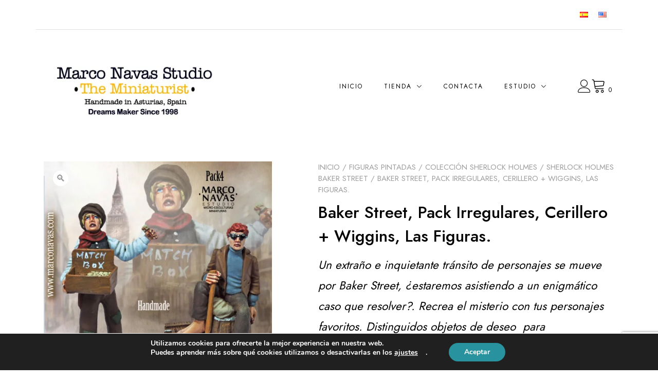

--- FILE ---
content_type: text/html; charset=utf-8
request_url: https://www.google.com/recaptcha/api2/anchor?ar=1&k=6LeM-9MiAAAAAMrl7Fd5r3F3bpC6luRWs5LDa29q&co=aHR0cHM6Ly9tYXJjb25hdmFzLmNvbTo0NDM.&hl=en&v=N67nZn4AqZkNcbeMu4prBgzg&size=invisible&anchor-ms=20000&execute-ms=30000&cb=v0s371pxr44
body_size: 48545
content:
<!DOCTYPE HTML><html dir="ltr" lang="en"><head><meta http-equiv="Content-Type" content="text/html; charset=UTF-8">
<meta http-equiv="X-UA-Compatible" content="IE=edge">
<title>reCAPTCHA</title>
<style type="text/css">
/* cyrillic-ext */
@font-face {
  font-family: 'Roboto';
  font-style: normal;
  font-weight: 400;
  font-stretch: 100%;
  src: url(//fonts.gstatic.com/s/roboto/v48/KFO7CnqEu92Fr1ME7kSn66aGLdTylUAMa3GUBHMdazTgWw.woff2) format('woff2');
  unicode-range: U+0460-052F, U+1C80-1C8A, U+20B4, U+2DE0-2DFF, U+A640-A69F, U+FE2E-FE2F;
}
/* cyrillic */
@font-face {
  font-family: 'Roboto';
  font-style: normal;
  font-weight: 400;
  font-stretch: 100%;
  src: url(//fonts.gstatic.com/s/roboto/v48/KFO7CnqEu92Fr1ME7kSn66aGLdTylUAMa3iUBHMdazTgWw.woff2) format('woff2');
  unicode-range: U+0301, U+0400-045F, U+0490-0491, U+04B0-04B1, U+2116;
}
/* greek-ext */
@font-face {
  font-family: 'Roboto';
  font-style: normal;
  font-weight: 400;
  font-stretch: 100%;
  src: url(//fonts.gstatic.com/s/roboto/v48/KFO7CnqEu92Fr1ME7kSn66aGLdTylUAMa3CUBHMdazTgWw.woff2) format('woff2');
  unicode-range: U+1F00-1FFF;
}
/* greek */
@font-face {
  font-family: 'Roboto';
  font-style: normal;
  font-weight: 400;
  font-stretch: 100%;
  src: url(//fonts.gstatic.com/s/roboto/v48/KFO7CnqEu92Fr1ME7kSn66aGLdTylUAMa3-UBHMdazTgWw.woff2) format('woff2');
  unicode-range: U+0370-0377, U+037A-037F, U+0384-038A, U+038C, U+038E-03A1, U+03A3-03FF;
}
/* math */
@font-face {
  font-family: 'Roboto';
  font-style: normal;
  font-weight: 400;
  font-stretch: 100%;
  src: url(//fonts.gstatic.com/s/roboto/v48/KFO7CnqEu92Fr1ME7kSn66aGLdTylUAMawCUBHMdazTgWw.woff2) format('woff2');
  unicode-range: U+0302-0303, U+0305, U+0307-0308, U+0310, U+0312, U+0315, U+031A, U+0326-0327, U+032C, U+032F-0330, U+0332-0333, U+0338, U+033A, U+0346, U+034D, U+0391-03A1, U+03A3-03A9, U+03B1-03C9, U+03D1, U+03D5-03D6, U+03F0-03F1, U+03F4-03F5, U+2016-2017, U+2034-2038, U+203C, U+2040, U+2043, U+2047, U+2050, U+2057, U+205F, U+2070-2071, U+2074-208E, U+2090-209C, U+20D0-20DC, U+20E1, U+20E5-20EF, U+2100-2112, U+2114-2115, U+2117-2121, U+2123-214F, U+2190, U+2192, U+2194-21AE, U+21B0-21E5, U+21F1-21F2, U+21F4-2211, U+2213-2214, U+2216-22FF, U+2308-230B, U+2310, U+2319, U+231C-2321, U+2336-237A, U+237C, U+2395, U+239B-23B7, U+23D0, U+23DC-23E1, U+2474-2475, U+25AF, U+25B3, U+25B7, U+25BD, U+25C1, U+25CA, U+25CC, U+25FB, U+266D-266F, U+27C0-27FF, U+2900-2AFF, U+2B0E-2B11, U+2B30-2B4C, U+2BFE, U+3030, U+FF5B, U+FF5D, U+1D400-1D7FF, U+1EE00-1EEFF;
}
/* symbols */
@font-face {
  font-family: 'Roboto';
  font-style: normal;
  font-weight: 400;
  font-stretch: 100%;
  src: url(//fonts.gstatic.com/s/roboto/v48/KFO7CnqEu92Fr1ME7kSn66aGLdTylUAMaxKUBHMdazTgWw.woff2) format('woff2');
  unicode-range: U+0001-000C, U+000E-001F, U+007F-009F, U+20DD-20E0, U+20E2-20E4, U+2150-218F, U+2190, U+2192, U+2194-2199, U+21AF, U+21E6-21F0, U+21F3, U+2218-2219, U+2299, U+22C4-22C6, U+2300-243F, U+2440-244A, U+2460-24FF, U+25A0-27BF, U+2800-28FF, U+2921-2922, U+2981, U+29BF, U+29EB, U+2B00-2BFF, U+4DC0-4DFF, U+FFF9-FFFB, U+10140-1018E, U+10190-1019C, U+101A0, U+101D0-101FD, U+102E0-102FB, U+10E60-10E7E, U+1D2C0-1D2D3, U+1D2E0-1D37F, U+1F000-1F0FF, U+1F100-1F1AD, U+1F1E6-1F1FF, U+1F30D-1F30F, U+1F315, U+1F31C, U+1F31E, U+1F320-1F32C, U+1F336, U+1F378, U+1F37D, U+1F382, U+1F393-1F39F, U+1F3A7-1F3A8, U+1F3AC-1F3AF, U+1F3C2, U+1F3C4-1F3C6, U+1F3CA-1F3CE, U+1F3D4-1F3E0, U+1F3ED, U+1F3F1-1F3F3, U+1F3F5-1F3F7, U+1F408, U+1F415, U+1F41F, U+1F426, U+1F43F, U+1F441-1F442, U+1F444, U+1F446-1F449, U+1F44C-1F44E, U+1F453, U+1F46A, U+1F47D, U+1F4A3, U+1F4B0, U+1F4B3, U+1F4B9, U+1F4BB, U+1F4BF, U+1F4C8-1F4CB, U+1F4D6, U+1F4DA, U+1F4DF, U+1F4E3-1F4E6, U+1F4EA-1F4ED, U+1F4F7, U+1F4F9-1F4FB, U+1F4FD-1F4FE, U+1F503, U+1F507-1F50B, U+1F50D, U+1F512-1F513, U+1F53E-1F54A, U+1F54F-1F5FA, U+1F610, U+1F650-1F67F, U+1F687, U+1F68D, U+1F691, U+1F694, U+1F698, U+1F6AD, U+1F6B2, U+1F6B9-1F6BA, U+1F6BC, U+1F6C6-1F6CF, U+1F6D3-1F6D7, U+1F6E0-1F6EA, U+1F6F0-1F6F3, U+1F6F7-1F6FC, U+1F700-1F7FF, U+1F800-1F80B, U+1F810-1F847, U+1F850-1F859, U+1F860-1F887, U+1F890-1F8AD, U+1F8B0-1F8BB, U+1F8C0-1F8C1, U+1F900-1F90B, U+1F93B, U+1F946, U+1F984, U+1F996, U+1F9E9, U+1FA00-1FA6F, U+1FA70-1FA7C, U+1FA80-1FA89, U+1FA8F-1FAC6, U+1FACE-1FADC, U+1FADF-1FAE9, U+1FAF0-1FAF8, U+1FB00-1FBFF;
}
/* vietnamese */
@font-face {
  font-family: 'Roboto';
  font-style: normal;
  font-weight: 400;
  font-stretch: 100%;
  src: url(//fonts.gstatic.com/s/roboto/v48/KFO7CnqEu92Fr1ME7kSn66aGLdTylUAMa3OUBHMdazTgWw.woff2) format('woff2');
  unicode-range: U+0102-0103, U+0110-0111, U+0128-0129, U+0168-0169, U+01A0-01A1, U+01AF-01B0, U+0300-0301, U+0303-0304, U+0308-0309, U+0323, U+0329, U+1EA0-1EF9, U+20AB;
}
/* latin-ext */
@font-face {
  font-family: 'Roboto';
  font-style: normal;
  font-weight: 400;
  font-stretch: 100%;
  src: url(//fonts.gstatic.com/s/roboto/v48/KFO7CnqEu92Fr1ME7kSn66aGLdTylUAMa3KUBHMdazTgWw.woff2) format('woff2');
  unicode-range: U+0100-02BA, U+02BD-02C5, U+02C7-02CC, U+02CE-02D7, U+02DD-02FF, U+0304, U+0308, U+0329, U+1D00-1DBF, U+1E00-1E9F, U+1EF2-1EFF, U+2020, U+20A0-20AB, U+20AD-20C0, U+2113, U+2C60-2C7F, U+A720-A7FF;
}
/* latin */
@font-face {
  font-family: 'Roboto';
  font-style: normal;
  font-weight: 400;
  font-stretch: 100%;
  src: url(//fonts.gstatic.com/s/roboto/v48/KFO7CnqEu92Fr1ME7kSn66aGLdTylUAMa3yUBHMdazQ.woff2) format('woff2');
  unicode-range: U+0000-00FF, U+0131, U+0152-0153, U+02BB-02BC, U+02C6, U+02DA, U+02DC, U+0304, U+0308, U+0329, U+2000-206F, U+20AC, U+2122, U+2191, U+2193, U+2212, U+2215, U+FEFF, U+FFFD;
}
/* cyrillic-ext */
@font-face {
  font-family: 'Roboto';
  font-style: normal;
  font-weight: 500;
  font-stretch: 100%;
  src: url(//fonts.gstatic.com/s/roboto/v48/KFO7CnqEu92Fr1ME7kSn66aGLdTylUAMa3GUBHMdazTgWw.woff2) format('woff2');
  unicode-range: U+0460-052F, U+1C80-1C8A, U+20B4, U+2DE0-2DFF, U+A640-A69F, U+FE2E-FE2F;
}
/* cyrillic */
@font-face {
  font-family: 'Roboto';
  font-style: normal;
  font-weight: 500;
  font-stretch: 100%;
  src: url(//fonts.gstatic.com/s/roboto/v48/KFO7CnqEu92Fr1ME7kSn66aGLdTylUAMa3iUBHMdazTgWw.woff2) format('woff2');
  unicode-range: U+0301, U+0400-045F, U+0490-0491, U+04B0-04B1, U+2116;
}
/* greek-ext */
@font-face {
  font-family: 'Roboto';
  font-style: normal;
  font-weight: 500;
  font-stretch: 100%;
  src: url(//fonts.gstatic.com/s/roboto/v48/KFO7CnqEu92Fr1ME7kSn66aGLdTylUAMa3CUBHMdazTgWw.woff2) format('woff2');
  unicode-range: U+1F00-1FFF;
}
/* greek */
@font-face {
  font-family: 'Roboto';
  font-style: normal;
  font-weight: 500;
  font-stretch: 100%;
  src: url(//fonts.gstatic.com/s/roboto/v48/KFO7CnqEu92Fr1ME7kSn66aGLdTylUAMa3-UBHMdazTgWw.woff2) format('woff2');
  unicode-range: U+0370-0377, U+037A-037F, U+0384-038A, U+038C, U+038E-03A1, U+03A3-03FF;
}
/* math */
@font-face {
  font-family: 'Roboto';
  font-style: normal;
  font-weight: 500;
  font-stretch: 100%;
  src: url(//fonts.gstatic.com/s/roboto/v48/KFO7CnqEu92Fr1ME7kSn66aGLdTylUAMawCUBHMdazTgWw.woff2) format('woff2');
  unicode-range: U+0302-0303, U+0305, U+0307-0308, U+0310, U+0312, U+0315, U+031A, U+0326-0327, U+032C, U+032F-0330, U+0332-0333, U+0338, U+033A, U+0346, U+034D, U+0391-03A1, U+03A3-03A9, U+03B1-03C9, U+03D1, U+03D5-03D6, U+03F0-03F1, U+03F4-03F5, U+2016-2017, U+2034-2038, U+203C, U+2040, U+2043, U+2047, U+2050, U+2057, U+205F, U+2070-2071, U+2074-208E, U+2090-209C, U+20D0-20DC, U+20E1, U+20E5-20EF, U+2100-2112, U+2114-2115, U+2117-2121, U+2123-214F, U+2190, U+2192, U+2194-21AE, U+21B0-21E5, U+21F1-21F2, U+21F4-2211, U+2213-2214, U+2216-22FF, U+2308-230B, U+2310, U+2319, U+231C-2321, U+2336-237A, U+237C, U+2395, U+239B-23B7, U+23D0, U+23DC-23E1, U+2474-2475, U+25AF, U+25B3, U+25B7, U+25BD, U+25C1, U+25CA, U+25CC, U+25FB, U+266D-266F, U+27C0-27FF, U+2900-2AFF, U+2B0E-2B11, U+2B30-2B4C, U+2BFE, U+3030, U+FF5B, U+FF5D, U+1D400-1D7FF, U+1EE00-1EEFF;
}
/* symbols */
@font-face {
  font-family: 'Roboto';
  font-style: normal;
  font-weight: 500;
  font-stretch: 100%;
  src: url(//fonts.gstatic.com/s/roboto/v48/KFO7CnqEu92Fr1ME7kSn66aGLdTylUAMaxKUBHMdazTgWw.woff2) format('woff2');
  unicode-range: U+0001-000C, U+000E-001F, U+007F-009F, U+20DD-20E0, U+20E2-20E4, U+2150-218F, U+2190, U+2192, U+2194-2199, U+21AF, U+21E6-21F0, U+21F3, U+2218-2219, U+2299, U+22C4-22C6, U+2300-243F, U+2440-244A, U+2460-24FF, U+25A0-27BF, U+2800-28FF, U+2921-2922, U+2981, U+29BF, U+29EB, U+2B00-2BFF, U+4DC0-4DFF, U+FFF9-FFFB, U+10140-1018E, U+10190-1019C, U+101A0, U+101D0-101FD, U+102E0-102FB, U+10E60-10E7E, U+1D2C0-1D2D3, U+1D2E0-1D37F, U+1F000-1F0FF, U+1F100-1F1AD, U+1F1E6-1F1FF, U+1F30D-1F30F, U+1F315, U+1F31C, U+1F31E, U+1F320-1F32C, U+1F336, U+1F378, U+1F37D, U+1F382, U+1F393-1F39F, U+1F3A7-1F3A8, U+1F3AC-1F3AF, U+1F3C2, U+1F3C4-1F3C6, U+1F3CA-1F3CE, U+1F3D4-1F3E0, U+1F3ED, U+1F3F1-1F3F3, U+1F3F5-1F3F7, U+1F408, U+1F415, U+1F41F, U+1F426, U+1F43F, U+1F441-1F442, U+1F444, U+1F446-1F449, U+1F44C-1F44E, U+1F453, U+1F46A, U+1F47D, U+1F4A3, U+1F4B0, U+1F4B3, U+1F4B9, U+1F4BB, U+1F4BF, U+1F4C8-1F4CB, U+1F4D6, U+1F4DA, U+1F4DF, U+1F4E3-1F4E6, U+1F4EA-1F4ED, U+1F4F7, U+1F4F9-1F4FB, U+1F4FD-1F4FE, U+1F503, U+1F507-1F50B, U+1F50D, U+1F512-1F513, U+1F53E-1F54A, U+1F54F-1F5FA, U+1F610, U+1F650-1F67F, U+1F687, U+1F68D, U+1F691, U+1F694, U+1F698, U+1F6AD, U+1F6B2, U+1F6B9-1F6BA, U+1F6BC, U+1F6C6-1F6CF, U+1F6D3-1F6D7, U+1F6E0-1F6EA, U+1F6F0-1F6F3, U+1F6F7-1F6FC, U+1F700-1F7FF, U+1F800-1F80B, U+1F810-1F847, U+1F850-1F859, U+1F860-1F887, U+1F890-1F8AD, U+1F8B0-1F8BB, U+1F8C0-1F8C1, U+1F900-1F90B, U+1F93B, U+1F946, U+1F984, U+1F996, U+1F9E9, U+1FA00-1FA6F, U+1FA70-1FA7C, U+1FA80-1FA89, U+1FA8F-1FAC6, U+1FACE-1FADC, U+1FADF-1FAE9, U+1FAF0-1FAF8, U+1FB00-1FBFF;
}
/* vietnamese */
@font-face {
  font-family: 'Roboto';
  font-style: normal;
  font-weight: 500;
  font-stretch: 100%;
  src: url(//fonts.gstatic.com/s/roboto/v48/KFO7CnqEu92Fr1ME7kSn66aGLdTylUAMa3OUBHMdazTgWw.woff2) format('woff2');
  unicode-range: U+0102-0103, U+0110-0111, U+0128-0129, U+0168-0169, U+01A0-01A1, U+01AF-01B0, U+0300-0301, U+0303-0304, U+0308-0309, U+0323, U+0329, U+1EA0-1EF9, U+20AB;
}
/* latin-ext */
@font-face {
  font-family: 'Roboto';
  font-style: normal;
  font-weight: 500;
  font-stretch: 100%;
  src: url(//fonts.gstatic.com/s/roboto/v48/KFO7CnqEu92Fr1ME7kSn66aGLdTylUAMa3KUBHMdazTgWw.woff2) format('woff2');
  unicode-range: U+0100-02BA, U+02BD-02C5, U+02C7-02CC, U+02CE-02D7, U+02DD-02FF, U+0304, U+0308, U+0329, U+1D00-1DBF, U+1E00-1E9F, U+1EF2-1EFF, U+2020, U+20A0-20AB, U+20AD-20C0, U+2113, U+2C60-2C7F, U+A720-A7FF;
}
/* latin */
@font-face {
  font-family: 'Roboto';
  font-style: normal;
  font-weight: 500;
  font-stretch: 100%;
  src: url(//fonts.gstatic.com/s/roboto/v48/KFO7CnqEu92Fr1ME7kSn66aGLdTylUAMa3yUBHMdazQ.woff2) format('woff2');
  unicode-range: U+0000-00FF, U+0131, U+0152-0153, U+02BB-02BC, U+02C6, U+02DA, U+02DC, U+0304, U+0308, U+0329, U+2000-206F, U+20AC, U+2122, U+2191, U+2193, U+2212, U+2215, U+FEFF, U+FFFD;
}
/* cyrillic-ext */
@font-face {
  font-family: 'Roboto';
  font-style: normal;
  font-weight: 900;
  font-stretch: 100%;
  src: url(//fonts.gstatic.com/s/roboto/v48/KFO7CnqEu92Fr1ME7kSn66aGLdTylUAMa3GUBHMdazTgWw.woff2) format('woff2');
  unicode-range: U+0460-052F, U+1C80-1C8A, U+20B4, U+2DE0-2DFF, U+A640-A69F, U+FE2E-FE2F;
}
/* cyrillic */
@font-face {
  font-family: 'Roboto';
  font-style: normal;
  font-weight: 900;
  font-stretch: 100%;
  src: url(//fonts.gstatic.com/s/roboto/v48/KFO7CnqEu92Fr1ME7kSn66aGLdTylUAMa3iUBHMdazTgWw.woff2) format('woff2');
  unicode-range: U+0301, U+0400-045F, U+0490-0491, U+04B0-04B1, U+2116;
}
/* greek-ext */
@font-face {
  font-family: 'Roboto';
  font-style: normal;
  font-weight: 900;
  font-stretch: 100%;
  src: url(//fonts.gstatic.com/s/roboto/v48/KFO7CnqEu92Fr1ME7kSn66aGLdTylUAMa3CUBHMdazTgWw.woff2) format('woff2');
  unicode-range: U+1F00-1FFF;
}
/* greek */
@font-face {
  font-family: 'Roboto';
  font-style: normal;
  font-weight: 900;
  font-stretch: 100%;
  src: url(//fonts.gstatic.com/s/roboto/v48/KFO7CnqEu92Fr1ME7kSn66aGLdTylUAMa3-UBHMdazTgWw.woff2) format('woff2');
  unicode-range: U+0370-0377, U+037A-037F, U+0384-038A, U+038C, U+038E-03A1, U+03A3-03FF;
}
/* math */
@font-face {
  font-family: 'Roboto';
  font-style: normal;
  font-weight: 900;
  font-stretch: 100%;
  src: url(//fonts.gstatic.com/s/roboto/v48/KFO7CnqEu92Fr1ME7kSn66aGLdTylUAMawCUBHMdazTgWw.woff2) format('woff2');
  unicode-range: U+0302-0303, U+0305, U+0307-0308, U+0310, U+0312, U+0315, U+031A, U+0326-0327, U+032C, U+032F-0330, U+0332-0333, U+0338, U+033A, U+0346, U+034D, U+0391-03A1, U+03A3-03A9, U+03B1-03C9, U+03D1, U+03D5-03D6, U+03F0-03F1, U+03F4-03F5, U+2016-2017, U+2034-2038, U+203C, U+2040, U+2043, U+2047, U+2050, U+2057, U+205F, U+2070-2071, U+2074-208E, U+2090-209C, U+20D0-20DC, U+20E1, U+20E5-20EF, U+2100-2112, U+2114-2115, U+2117-2121, U+2123-214F, U+2190, U+2192, U+2194-21AE, U+21B0-21E5, U+21F1-21F2, U+21F4-2211, U+2213-2214, U+2216-22FF, U+2308-230B, U+2310, U+2319, U+231C-2321, U+2336-237A, U+237C, U+2395, U+239B-23B7, U+23D0, U+23DC-23E1, U+2474-2475, U+25AF, U+25B3, U+25B7, U+25BD, U+25C1, U+25CA, U+25CC, U+25FB, U+266D-266F, U+27C0-27FF, U+2900-2AFF, U+2B0E-2B11, U+2B30-2B4C, U+2BFE, U+3030, U+FF5B, U+FF5D, U+1D400-1D7FF, U+1EE00-1EEFF;
}
/* symbols */
@font-face {
  font-family: 'Roboto';
  font-style: normal;
  font-weight: 900;
  font-stretch: 100%;
  src: url(//fonts.gstatic.com/s/roboto/v48/KFO7CnqEu92Fr1ME7kSn66aGLdTylUAMaxKUBHMdazTgWw.woff2) format('woff2');
  unicode-range: U+0001-000C, U+000E-001F, U+007F-009F, U+20DD-20E0, U+20E2-20E4, U+2150-218F, U+2190, U+2192, U+2194-2199, U+21AF, U+21E6-21F0, U+21F3, U+2218-2219, U+2299, U+22C4-22C6, U+2300-243F, U+2440-244A, U+2460-24FF, U+25A0-27BF, U+2800-28FF, U+2921-2922, U+2981, U+29BF, U+29EB, U+2B00-2BFF, U+4DC0-4DFF, U+FFF9-FFFB, U+10140-1018E, U+10190-1019C, U+101A0, U+101D0-101FD, U+102E0-102FB, U+10E60-10E7E, U+1D2C0-1D2D3, U+1D2E0-1D37F, U+1F000-1F0FF, U+1F100-1F1AD, U+1F1E6-1F1FF, U+1F30D-1F30F, U+1F315, U+1F31C, U+1F31E, U+1F320-1F32C, U+1F336, U+1F378, U+1F37D, U+1F382, U+1F393-1F39F, U+1F3A7-1F3A8, U+1F3AC-1F3AF, U+1F3C2, U+1F3C4-1F3C6, U+1F3CA-1F3CE, U+1F3D4-1F3E0, U+1F3ED, U+1F3F1-1F3F3, U+1F3F5-1F3F7, U+1F408, U+1F415, U+1F41F, U+1F426, U+1F43F, U+1F441-1F442, U+1F444, U+1F446-1F449, U+1F44C-1F44E, U+1F453, U+1F46A, U+1F47D, U+1F4A3, U+1F4B0, U+1F4B3, U+1F4B9, U+1F4BB, U+1F4BF, U+1F4C8-1F4CB, U+1F4D6, U+1F4DA, U+1F4DF, U+1F4E3-1F4E6, U+1F4EA-1F4ED, U+1F4F7, U+1F4F9-1F4FB, U+1F4FD-1F4FE, U+1F503, U+1F507-1F50B, U+1F50D, U+1F512-1F513, U+1F53E-1F54A, U+1F54F-1F5FA, U+1F610, U+1F650-1F67F, U+1F687, U+1F68D, U+1F691, U+1F694, U+1F698, U+1F6AD, U+1F6B2, U+1F6B9-1F6BA, U+1F6BC, U+1F6C6-1F6CF, U+1F6D3-1F6D7, U+1F6E0-1F6EA, U+1F6F0-1F6F3, U+1F6F7-1F6FC, U+1F700-1F7FF, U+1F800-1F80B, U+1F810-1F847, U+1F850-1F859, U+1F860-1F887, U+1F890-1F8AD, U+1F8B0-1F8BB, U+1F8C0-1F8C1, U+1F900-1F90B, U+1F93B, U+1F946, U+1F984, U+1F996, U+1F9E9, U+1FA00-1FA6F, U+1FA70-1FA7C, U+1FA80-1FA89, U+1FA8F-1FAC6, U+1FACE-1FADC, U+1FADF-1FAE9, U+1FAF0-1FAF8, U+1FB00-1FBFF;
}
/* vietnamese */
@font-face {
  font-family: 'Roboto';
  font-style: normal;
  font-weight: 900;
  font-stretch: 100%;
  src: url(//fonts.gstatic.com/s/roboto/v48/KFO7CnqEu92Fr1ME7kSn66aGLdTylUAMa3OUBHMdazTgWw.woff2) format('woff2');
  unicode-range: U+0102-0103, U+0110-0111, U+0128-0129, U+0168-0169, U+01A0-01A1, U+01AF-01B0, U+0300-0301, U+0303-0304, U+0308-0309, U+0323, U+0329, U+1EA0-1EF9, U+20AB;
}
/* latin-ext */
@font-face {
  font-family: 'Roboto';
  font-style: normal;
  font-weight: 900;
  font-stretch: 100%;
  src: url(//fonts.gstatic.com/s/roboto/v48/KFO7CnqEu92Fr1ME7kSn66aGLdTylUAMa3KUBHMdazTgWw.woff2) format('woff2');
  unicode-range: U+0100-02BA, U+02BD-02C5, U+02C7-02CC, U+02CE-02D7, U+02DD-02FF, U+0304, U+0308, U+0329, U+1D00-1DBF, U+1E00-1E9F, U+1EF2-1EFF, U+2020, U+20A0-20AB, U+20AD-20C0, U+2113, U+2C60-2C7F, U+A720-A7FF;
}
/* latin */
@font-face {
  font-family: 'Roboto';
  font-style: normal;
  font-weight: 900;
  font-stretch: 100%;
  src: url(//fonts.gstatic.com/s/roboto/v48/KFO7CnqEu92Fr1ME7kSn66aGLdTylUAMa3yUBHMdazQ.woff2) format('woff2');
  unicode-range: U+0000-00FF, U+0131, U+0152-0153, U+02BB-02BC, U+02C6, U+02DA, U+02DC, U+0304, U+0308, U+0329, U+2000-206F, U+20AC, U+2122, U+2191, U+2193, U+2212, U+2215, U+FEFF, U+FFFD;
}

</style>
<link rel="stylesheet" type="text/css" href="https://www.gstatic.com/recaptcha/releases/N67nZn4AqZkNcbeMu4prBgzg/styles__ltr.css">
<script nonce="tkofFxXqF2_EGTe4sipRfw" type="text/javascript">window['__recaptcha_api'] = 'https://www.google.com/recaptcha/api2/';</script>
<script type="text/javascript" src="https://www.gstatic.com/recaptcha/releases/N67nZn4AqZkNcbeMu4prBgzg/recaptcha__en.js" nonce="tkofFxXqF2_EGTe4sipRfw">
      
    </script></head>
<body><div id="rc-anchor-alert" class="rc-anchor-alert"></div>
<input type="hidden" id="recaptcha-token" value="[base64]">
<script type="text/javascript" nonce="tkofFxXqF2_EGTe4sipRfw">
      recaptcha.anchor.Main.init("[\x22ainput\x22,[\x22bgdata\x22,\x22\x22,\[base64]/[base64]/[base64]/[base64]/[base64]/[base64]/KGcoTywyNTMsTy5PKSxVRyhPLEMpKTpnKE8sMjUzLEMpLE8pKSxsKSksTykpfSxieT1mdW5jdGlvbihDLE8sdSxsKXtmb3IobD0odT1SKEMpLDApO08+MDtPLS0pbD1sPDw4fFooQyk7ZyhDLHUsbCl9LFVHPWZ1bmN0aW9uKEMsTyl7Qy5pLmxlbmd0aD4xMDQ/[base64]/[base64]/[base64]/[base64]/[base64]/[base64]/[base64]\\u003d\x22,\[base64]\\u003d\x22,\x22w43Cky5PwoHDqSfCmMK8esKQw5vCjT1cw45TDMOYw4V7A1XCqXV9c8OGwp7DpsOMw5zCmyhqwqgfNTXDqTzCtHTDlsOAWBs9w43DqMOkw6/DrMKxwovCgcOIEQzCrMKww4/DqnYywrvClXHDnsOGZcKXwoDCnMK0dwnDm13CqcKPDsKowqzCqmRmw7LCncOCw717DsKzAU/CisK6cVN9w5DCihZlR8OUwpFhcMKqw7ZrwocJw4YTwoo5esKHw5/CnMKfwojDtsK7IE/DhHjDnXHCtQtBwo7CqTcqVsKKw4VqXMKkAy8AKCBCBsOswpbDisKDw6rCq8KgWMOhC20yIcKYaFADwovDjsOfw6nCjsO3w5QXw65PFMO1wqPDng3DonkAw4Zuw5lBwpXCg1sONEp1wo5Qw67CtcKUTnI4eMOHw5MkFF5jwrFxw7kOF1kHwr7Cul/Dk2IOR8KwawnCusOwDk5yCm3Dt8Oawp7CqRQEcsOkw6TCpxx6FVnDgSLDlX8dwpF3IsKkw5fCm8KbDTEWw4LClybCkBN3wpE/w5LCkVwObiUcwqLCkMK8EMKcAgLCnUrDnsKBwrbDqG5hY8KgZUjDthrCucOKwrZ+SDnCs8KHYxU8HwTDosOqwpxnw4bDiMO9w6TCiMOLwr3CqhLCm1k9MUNVw77CnMOVFT3DjcOqwpVtwr7DlMObwoDCtcOGw6jCs8OPwrvCu8KBHMOSc8K7wrbCgWd0w4/CsjU+XMOTFg0cOcOkw49jwoRUw4fDj8OjLUpywosyZsOYwrJCw7TCokPCnXLCoHkgwonCjntpw4laD1fCvWrDgcOjMcOIUS4hWsKRe8O/O3fDth/CgcKJZhrDu8OvwrjCrQMjQMOuZMOtw7AjQcOUw6/CpCIxw57ClsOwPiPDvSjCg8KTw4XDtyrDlkUGbcKKOC3DnWDCusOzw6EabcKKfQU2ecKPw7PClyHDucKCCMOnw7nDrcKPwqANQj/[base64]/CmFgmw6PDtcO/woHCqMKCw4LDoMKkwqU7wqjDlgoiwpIYCRZvR8K/w4XDuAjCmAjCky9/w6DCrMOrEUjCqg57e3XCplHCt0I6wplgw43Dg8KVw43DjAvCg8Krw5rCj8Odw6ZkNsO6KcOWOBVbHkcuHMKTw5p4wrNSwqcSw44Zw5Vpw4o7w73DqMOUKz5Lwql9VTDDlMKvBsK6w4HCh8KKbsOOPR/DrgfCl8K0XQzCtcKBwrrDs8O+ecO3acOfBMK0dwfDv8OBQjoOwq1kLcORw7AswqzDicKnDAljwqAwaMK0Z8KgIgDDo0XDjsKMHcO/fsO/TsKwFjt2w6kswoo6w5RtSsO5w4HCn3vDtMO4w7HCtMKUw5HCu8KMw5vChsOlwrXDuCw2eEVjW8Kbwr0XSF3ChRHDjgvCjcKBFMKnw58JVcKUIcKQeMKBaEJGDcOnUEJWNl7CrRPDjApdM8ONw4HDnsOLw4JPPHPDiHMUwonDlkLDgE5JwovDsMK/OSfDrUPCksOMOWXCiivCgsOxHMO6acKUw7fDhcKwwpstw4fCp8OLYQTCtiHCmFHCpXtRw63DsnYnZV4rAcOkScK5w4HDjMKKE8Ohw4gdJcOzwonDqMK+w7/DqsKWwqHCghTCrjPCtGlPMEjDr23CrCDDpsKgIMOwS3oXHUfCssOuH1jDhMOZw5fDvMOVGD4ewpnDkD7DhsO/[base64]/CmnPDiVTDkGYzwpp0ZMKTAlHCmT9BS3xTGsKSwpzDiEg0w4rDocO6wo7Du1tDZHY0w7vDj0nDnkY4NQpHRsKgwocAKcOHw6TDmCcXGcOPwrnCh8KlasO1F8OVw5tmLcKxXg48ZcKxw57DmMOVw7J9wp88UEDCiibDusK+w43DrMOgDgB7fEYGElHCnX/CjzHDiQ1awo7DlzbCkwDCpcK1w5M0wpkGHEFNEsOBw5vDsTk2wovCmgpIwpzCrW0sw78ww7Naw5siwpDCiMOvLsOAwpNyWlxKw6XDuVbCoMKbT3JswqvCtDgoNcK5CB84BDRPGMOHwpzDicKsRcKqwrDDrzvDvSLCjiYJw5HCmR/DrzLDj8OrVF0OwoDDozfDtyzCmsK9ZwobQMOpw7xvJT3DgsKOw73CocKsXcOAwrIeYgsWXQzCjQbCpMOIOsK9VWTCi0JZVsKHwrpUw4RWwozChcODwrLCq8KdBcO3QBnDlcOVwr/CnXVfwpcnTsKEw5hfcsOqGWjDmGzCvjY7BcKTZ1zDj8KUwozCjR7DkwPCr8KAa2FjwpTCth/[base64]/CpXZQw4o0wpsEwr/[base64]/wqcLw7zCqMKTDlPCpsOUSijDm1PDuMKRFgLDk8Orw5nDg3IOwppJw7pwPMKjI0V1R3Ycw7Nkw6DDrxUfEsO8OMKiW8O5w4/Cv8OSPCrCrcOYVMKCPcKZwrwbw6VUwr7ClMOWw7Bcw5vDrsONwq0tw4DCsEHClh9dwpA4w5IEw4/[base64]/Dlx7Dnxxgwq7DnAAcImY6woxxwpXDrcOIw5gpw5hKfsOSaHk5IA9YVFzCncKUw5IcwqI7w5TDmMOJEMKqa8KKHW3CvTLDs8OPWl4MD2UNw4oLHj3DtsKMdcOswo/[base64]/Y1zClRXDgsKDwo5QMMKJGGbCpQLDr8OXw7DDtMKABzrCh8KsOCPCvHYoW8OOwqbDlcKPw4kIJkhVWXzCqcKGwrsrXMO/EVzDq8Kkd0nCg8Otw5lEVcKEAcKCX8KABsKzwoVHwoLClFEfw6Fjw5DDhTJEw7rDrTkNwr/CsWFIG8KMwoVAw5PCjU3CskRMwrzCt8Obwq3CkMKOwr5yI19AWk3ClB52fcKbayHCm8KnV3RUZcOow7pCMT5jVcO+w4XDoADDo8OqTMKAT8OeMcOiw5twZxcrVD0GLStBwpzDh0cGJyVRw4Juw7cbw5rDsGNcVGRdKGHCucKKw4xCSz8fN8Opwp/DoTzDlMO1C2/DhTZbHRpowqPCrlVswoU/YU7CpsO7w4HCsjvCqDzDpSotw6/DtMKZw797w5JDe23Cp8K4wq7DosO2YcKbM8Kfwo0Sw5AQWVnDqcODwpzDlTcIIivCtsO6TcO3w6J/wrzDuhN9JMKJHsKNWhDCm0gMT3nCoE3CvMO7w58NN8KWfMKPwpxiFcKxCcObw43Ci1vCpMO1w5ILbMK1cjZ0CsOKw6TCpcOPworCnlF0w4Vhwp/CozwHHh5Uw6XCviTDvH8dOzopODlCw7zDtBxgVDxHdsK9wrkfw6zCkcKJe8OLwpd9EMKoO8Kla15Qw6vDkC/DtsK9wrrCiWvDhn/Dhy0PQABwfBI2CsKowrBSw4xoIR5Vw7zCnj9cw7vCnFlvwqgjB1LCrWJSw53DjcKKw7JDQT3CtzjDpsKbNcO0wqbDhlhiJsK8wp7CscKtdlc0worCmMORVMOAwoPDmTvCkG4WUcK6wpnDvsOhcsK+wrlWw4c4F2jDrMKEPgVECi7ClUbDusOXw4/CocOBwrzCtMOyRMOfwrTDtDTDgA/[base64]/CvGHCnGQzw4TDh8KQHQsaw7TDsyLDo8O2F8KKwocnwp1Bw747fcOHOsKzw5LDusKyFS1dw4rChsKrwrwcMcOGw4bCkA/[base64]/CuMKEwqrCnsKpwo1FYhDDq2Enw4XCqsO5VTl3w4t1w75Hw7TCusOXw6nDvcOcSBhtw6sVwotMfQzCjcKtw44Ewrx6wpM4aRDDjMKXMjcKIx3CmsOEGsOKwoTDrsO9LcKaw6IfZcKCwpwtw6XCjMOsV2dhwqguw59jwo8/w43Dg8Kzd8KTwqVndSbCgEgIw6YZVSQDw7cDw5/DrcO7wprDsMKbw4QnwrpTVnXCosKRwpXDlE/CgcObSsKvw77Ch8KLZMKKMsOEUTfCu8KbV3bDhcKJOMOdZEfChMO8LcOgw7lMG8Khw5PCsW9Two84fRsUw4XDjEbDk8OewoDDicKOHzFuw4bDkMOjwrnCn3vDvgFrwrt5Q8KxMcOhwpHCs8KXw6XCsX/[base64]/Zj5FwpdjB8OGIg7DssOJw7fCgDNvBcKaAjlgwqsrw4/Dl8O9AsK2A8OMw65Bw4/DvsKHw6/Cpnk1LcKrwr1mwpDCt0duw7XDvQTCmMK9wrwRwpfDginDsTRgw5hHEMKew6vCg2vDqsK7w7DDmcOXw7JCUMOkw5QPM8KmCcKaacKLwq3DkCtlw6sKZUAzOks4VmzDoMK+MCPDp8O1Y8Oiw4HCgRrCicOkWzkcKsOYaxARaMOmPDLDlRwiMMK7w5PDq8KYM03CtG/DlcOxwrvCrsKYVcKHw47ClSHCvcKUw6N5wr0TEhPDhjYbwqBewrRAIx97wrvClcO2LsOESwrDmUE1wpzDicOqw7TDmWhOw4fDi8OSd8Kwbgp2NyrDg0NRRsKiwr7Con52NxtbfSjCi1LDjxAVwoo9PUHChz/[base64]/[base64]/CtcO/w7/DocKySMKPw4DDhsKFw5NSL8KGDMOgw4wgwqVUwpJYwrIiwrDDpsOzwpvDsUphYcKfLsK9w49iw5DCvMKWw74wdgwGw6rDiUZTP1nCmkM9TcObw48Bw4vCohN0wrrDpBrDlMOSwo/DpsOJw5fCuMKMwoRWH8K/CgnCk8OnG8KZeMKmwrwjw4LDsEMnwqTDoWV3w6fDqE19OiDDvUzCi8Ktwo/DrsOTw7VfD38Uw5XDv8KkZMKbwoVCw73ClsKww4nDjcO0GcOkw4LCjUMFw7kMQwEZw4ItVsOQQmV2w6EOw77CkjpuwqPCn8OXMgcbdAfDvADCkcOZw7fCkMK2wrlIIEtNwpfCoRjCjMKNf0NQwpzDi8K1wqVCOR5Pwr/Dn1DCtcKAwrEkYsKzTsKiw7rDoWrDnsOqwqt4wq8bL8Oxw5gSY8KLw7nCvsKmwqvCnh/[base64]/wrVeOVfDg8Ksw57DiMO5aE3DgD/[base64]/Ci8OEKMKyIcKsw4VUw5DCmDdkasOMw6kxwqk3wohDw7JDw6kcw6bDrcO2QGrDvA54ZXXCpmnCsCRwYxwMwqo9w4jCisKHwoEwfMOvPhZRZMOAIMKxS8O9wo9iwopcTMOTHWZWwpvCl8OiwozDkDhwV1PDiARTCsOacWnCqgTDuHrCu8OvJsOWw6/[base64]/dTXDnkw3wrh4wpTCuGAhw4sYP8K2W0gVNcORwpc/wrpZCQkKMMKsw4o5bcOuZcKDJ8KrVhnCtsOLw5dWw4rDnsOnw4PDocOzYADDu8OqCsOcMMKvD1fChTzDlMOAw77Cr8Orw6lJwozDmsO9w4zCksOhVnhLG8KXwq1Vw4fCo3JhdU3DrRA6ZMOLwpvDhsOIw7wpQ8KjO8OfaMKpw6jCuh1/L8Oew43Dg1jDncKTTyUuwrjDqBU2QcOzf0PCksKNw64TwrdhwrXDriRLw6HDn8OowqDDvW8zwqfDj8OaI0dCwoXCjcKxU8Kawr5qQlZfw70dwrDCkV8cwpDCiANfYjDDlxPChQPDo8KjAsO8wrUdWwbDkjbDnAHCjB/DhFcaw7ZPwr1pwo/DkzjDhAbDqsO8bUfDkSjDjcKPfMKyNFsJDUbClGYowpTCv8Kjw6zCl8OgwrjDoA/CjHDCkCrDjDrDl8OQWcKfwrcYwptPTEtJwoXCs2d9w4YtIVliwpF0BMKLCzfCr1Zswo4rZMKdGMKtwqMXw6bDosO1YMOcBMO2OFMLw5nDs8KaG3tBUsKQwrUUwrrDoTTDi3zDv8KGw5M1dAIvSnQow5Zbw5wiw4pkw7xcKFcCOTTCtgUnwpxCwod1w6XCqMOXw7DDnQ/CpcKnJTvDhjXChMOCwrc7woFNbmHCo8K/RV8mC0dwPAPDhVlyw7LDsMOGNcO4TMKiBQxww4EDwq3DrcOKwpF2PcONwoh2YsOcw404w4wPBh8mw43DisOGw67Co8K8WMORw5MPwq/DhcOwwrtDw50ZwozCtEBOdSbDvcOHR8Kfw4FtRMO9V8K0Rh3DnMOkFEcfwqvCnsKLQcKiHE/[base64]/[base64]/Dui/DkTzCsUbCk8KtFQ4QFllaW0pHw7w8w6tWwqTDmcKcwopqw4fDiUPCiibCqQc2QcKWGBpdK8KSE8K/wqPDm8KCN2t8w7fDgcK/wo1Hw6XDgcO5SGrDnMOacQvDrGw4w6MpSsK2d2pNw7kGwr0GwrHDlG7CqVZDw4DDpsOvw4gXSMKbwrbDusKQw6XDoXvCnnpnWx7Cu8O9eQw3wp15wqFSw6/[base64]/DrcKBLsKhTgUzccK/wr4qZEV9S3/[base64]/[base64]/DmVHCu8KbCcKFHRk7w6/DlcK/wqXDjz9kw6nDosKVw64oUcOBIMOvLsO9XBR6Z8OLw5jCp3kJTMOkaV4aUHnCjUXDk8KHJXJhw4nDrGFcwppMOiHDl3Nwwq/DjyvCnXM0Q25Nw4LCuW5cYsOywqMGwrrCuD8jw43CoxM0SMO0QcK2XcOyV8OWaWfCsXJvwobCsQLDrhN3bcKtw50pwoLDg8OQBMOiGSzCrMOyZsO8DcKBw6fDpcKxLS1BdMO7w6/Ci3rCiV4hwpkVUsKKw57CmsO+IlEGScKKwrvDu2NDAcKpw7jCrHXDjsOIw6hjQkdNwpLDuVHCiMKQw6Miw5rCpsKMwpPDkBtFb1XDgcKzKMKnw4XCt8K5wo5rw5vCo8KYGUzDssKVZybDgMKbVT/Cjw7DnsOrVT7DrDLDqcKmwp5wO8OKHcKaFcKMXhzCp8OSFMOCQcK0GsKiw6zDpsO+fVEowpjCmcOUDxPDtMKXMMKMGMOfwoBMwr5nV8Ksw4PDuMOvbsOtLCzCnUHCmcOuwrYTwp5Sw41+w5/CnXbDikbCqxPCkzbDisOzVMOUwqbCtcK1wo7DmsObwqzCiU8kMMOheWzDkA85w4XCulpXw6A9AFfCpRPCn3XCusObV8OpI8O/c8OXQyFbOlM0wpl9D8K/[base64]/G3PDq37Dr8KYw6h7CGHDgCc3SSRgcD00E8ObwonCl8Ofa8OvcWoyPEbCq8KzMcORG8KYw70/BMOrwrFOQcO+wqM3NltXK148WFopVsO9O3TCi2HCrFYWw650w4LDl8ObKxEow7RBOMKowqDDncOFwqjDk8ORwqrDmMOxDMKuwqwuwpnCu2/Dj8KyMMOzV8OjDSXDmWQWwqYBesOewpzDgmB1wp41fMKWNB7DhcOLw4Fowq/CnWUfw6XCv3hfw47DtjoUwoczw75FJnDCh8OxIMOsw4Y0wobCncKZw5fCt0PDuMKzacKhw6/DvMKbW8OLwrfCrHbDncKSEETDqnEBdMOdwovCosKmNiRfw7kEwo8GH3YLBsOXwpHDvsKMw6/[base64]/Cj39PEMKTGnvDn8OWZ8OTw6wXwpkoICjCvMKdfD7CvERlwootHMOpwpvCoAHCq8Opw4dnwrnDrkcWwrkjwqzDmwHDuwHDlMKnw4fDvCnCs8KCwq/[base64]/DtHrDvwYiw6zDuR7CnAfDkMOFSsOecMOsIEZHwqZqwqp3wo3DvCNqRy52wp1FK8KfIE0Ywo/CmXskMmrCscOiQ8OlwpQRw5zDm8K2RcO/wpfDm8KsTjfCiMKkTMOiw5fDilJ9woBrw5PDr8KpRnkIwobDqB4Pw5vDgRDCg2E8ZXXCoMKKw53CsDlbw6DDmcKPdF1uw4TDkAFwwprChFMDw5/[base64]/Cn8Ovc2kVw63CsDUYL8KZw7XCuMOAw6w0EGPCiMKMfMO8ERPDsC/Di2vCnMKwKm3Dpy7CrnHDusK4w47Cs0cXEF4+cyE7R8KpQ8Ouw5rCqGPDp0YRw5rCuX1ZInrDlAPDnsO5wonChmQ4WMOmw7Qtw7Vvwq7DjsOZw7c/[base64]/Co8Knw67DjzLCl2DCkcOowoPCocKFS8O5w7t4BEM7cFnCoGXCvGh9w43DicOPWARmHMOAwoDDpkLCsx1awrPDol0ncMKaIFzCjTLDjMKXL8OBeRbDgsOjUsK4P8K4w4fDqSA0NC/DgGUPwoxUwqvDlMObb8KTFcK/McOpwqPDn8OZw4lzw6UKwqzDlGrCpUUfJ3g4w6YRw5vDiCNpYD8pWjk5w7cbKmtzIcOZwo3Dnz/CnhhXTcOGw59mw7cEwqDDgsOJwoEUJkLDrsK1TXjCj0ABwqhuwqjDhcKITMKzwqxZw7vCs2JjOsOnw4rDiHjDlAbDjsKCw4xTwptFB3F6woHDh8K0wqDCqDFSw7XDqMKPw61iZ0VNwpbDgR7CmA1iw6vDii7DpBh/w7rDrS3CjGsNw6rCrR/[base64]/[base64]/[base64]/[base64]/AMKVCRQJZU4YwqjDhBPCmThTMwE4w43CpAVXw6fDjFZgw7zDkgHDnMKUZcKQHVMZwozCnMK6wpjDrMO/w77CpMOOw4XDn8KnwrzDqFTDrk8Cw4sowrrDo0HDisOoAk52chY0w5gAMnA9wrwyI8OtI2NVCivCqcKaw4bDkMKewqEsw4pBwp13VETDhV7CksKdVSBDwplQQ8OsZ8KMwqAbTcKmwpYAw5ZlJ2EJw6oFw7tkecKcDUXCtxfCiAQYw7nClsKvw4DCisK7wpHCjw/Ck2vChMKIP8ODwp7CkMKtHcKlw5/CmAt1wrMuMMKSw7ERwrFwwq/[base64]/DmHIRwohywr5uKxpHUMO2wpRzJi3CiRfDjmsWw7wKUyrDicOqIU/DhsKefV7DrMK5woNxPVNQbDkEAh7DnMKww6HCuU7Cl8OXScKdwpQ5wpgxZcORwoQkwpPCmcKGBMKSw5VSwq0Wb8K7YcOTw7IpccKADsOVwqx/woACVClReEgXecKIwpbDuC7CqCIPD2vDmsKgwpfDhsO0wpHDnMKMHBInw48aKsOeCHfDm8K0w6l3w6nCs8OND8OJwqnCinYMwrvCtcOkw7hmJU1KworDpMKnRAd6YkLDucOkwqvDpxxXMsK3wo/[base64]/[base64]/w6F7TTRNwrVAw6fCq2wXwr/[base64]/ZMOJwp0MwrMFZUs1wr7DsE1+wpXDjkLDoMODBcKPwow0eMK4PMKsQMOvwrbCgEVEwonCoMOBw6M7w4LDtMKPw47CrEfCgMO6w6RkFg/Dj8OwXyhkBcK6w4tmw4kDMSJ4wqYvwqBwfjjDqR0/[base64]/VFRPwpgJUsOcw4zDryDDnGE/HQVCwrYLw67DocKpw63DqcKTw6bDs8K+ZcOnwpbDplgSHsKJTsKZwptvw4jCpsOmWkjDk8ODHSfCkMOdeMOACj5fw43CkC7DqVXCmcKTw7HDksKdVltxZMOCw7xlTURbw5jDjBEKMsKMw6PCjcOxAG3DtG8/ZQHCtDjDkMKfwp/[base64]/[base64]/DWN/DWrDlArCu250wql6wrnDoW4jwoPCtQ7Du3vCk8K7Yx3DmUPDgxImSRbCrsKeFExJw5rDjVTDnkrDjWhvw7/DtMOZwrPDkhB3w7AhY8OlL8Ohw7HCoMOmXcKEV8OWwpHDhMKBKMO4C8OMC8KowqPCvMKXw6Uuw5PDoisxw5o9w6IwwrV4wqPDiBXCvxfClsOKwrDClj8UwrfDhsO5OnNBwq7DsmXDjQPDgH/DvkRWwpQEw5dbw6sjPCh0F1YoLsK0KsOVwppMw63ChkhxAiQvw4XCmsOYOsOVclYKwrrDkcK1w5jCnMORwrwrw6/DqcOpesKhw77ChMK4YAwqw57DlkHCmTjChm7CuhbCrEzCg3UmZm0cwohAwp3Dt39JwqbCusO9woHDqsOiwoowwrMlAcOawpxdIkEuw71ZG8OUwr1uw7dDA2MEw7RfWDbCucOkHHd/wovDhQHDhsK0wo7CoMKVwpDDi8K7HMKEeMKcwpc4JDscL3LCjcK1ZsOtbcKRdMKwwrfDkDrCrgXDgg1aKA0vLcKmHnbCnibDnA/[base64]/[base64]/wrslwrHDgCkrw4ZRGsOSQMOYwrtMw7LDncK4wovDlmMfFyvCtw1ACsOdwqjCvn1/dMO7H8KQw77Cin0caBzCk8KNXD/ChXp6N8O4w5vCmMKVfUjCvnjCocK/asOqA1vCocONMcOiw4XDnhJGw63Cq8OEQcOWQ8OkwqHCoixSRQDDtiLCqh1Fw4gGw5bDpcKHBcKTbsKxwo9Re2l2wq/CscKjw7nCpcK7wqAkMERMK8OjEsOBwrdpcAtbwo93w67Dn8OEw7UVwp/DrxJnwpPCpxgsw4rDucOrVlPDucOLwrFBw5fDvjTCv1rDlsKqw4FVwpXCoUHDjsO5w40KU8OrY3zDg8KNw7JFPsKUFcKmwplhw4siCMOZwoJCw7c7IR/ChTsVwpdVeDDCiQ59NyTChhrCsBIOwoVBw5LDjWJzcsO3HsKdBQLCpsOhwqXDnlFFwrTDvcOSLsOJccKeWFM3wpHDmcKjRMKhw6kEw7o1wrfDrWDCoEsMP0YQXcK3w6YwGcKewq/[base64]/CkMKFw6HCnFE2w4PCtGpNcsK5wowIBcKNL2ASHcOqw5bDgcK3w5XCtU/Dg8KDwoPDtAPDrW3Di0LDmsKsfxbDgBTCulLDkhFKwptOwqNQw6HDrg0RwqrCv1gMwqjDo1DCvRTCqSDDq8OBw5o9w7XCscKsSwjDvW/Dh0kZFHzDgsKCwrDDusKmRMKaw6tkw4XDtBQzwoLCo1drP8KDw4/[base64]/DpMOfAcOTwqnCnMOYS2cVw4cowq7CnMOjY8OPwolfw4TDlcKuwrMPS3/CtcOXXMKtO8KtN11NwqZueSlmwrLDp8KVwohfasKNLsOyLMKFwpDDuUzClxxhw77CrMOxw7fDnxnCmmUhwps3SkDCkihSaMKHw4lfw7XDoMONeEwlW8ORT8Okw4nDhcK6w5nDtMOvFCHDmcO/[base64]/CrsKMQQPCpnDCv8ODMmzDvcKucw1XQMKXw5fCmWdbw5TDs8OYw4jCulp2TMK3UDslXjtXw5QPZVJdecKywpx4Gyc9WRbDh8O+w7fCqcKpwrhKQyh9wobCnibDhQPCg8Oew78/GsO9Qm93wocDDcKRwph9OsOaw4h9wqjDr0nDgcOBG8O+C8OEG8KMccKGTMO/wrwpRQ/DjSnDrQYUwrpOwow+f3k7FcOaCcOOFcOXacOibMOOwqLCkUnCv8O6wrMTccOhNMKWw4EkK8KbGsOxwrLDrhYVwp4ffA/[base64]/fcObwojCicOuLsKKw7xUw4jDlg5KEFQyL8O0PHnCucO8w7Q4OMO9woYDC2Qmw53DvsOowqnDqsKGE8K0w60nSsKewqjDqT7CmsKqO8K1w5Erw5/DqDZ7bxnCrsKmFkkxGMOpHjdiRRbDrCnCssOaw4PDhyE+HRESGSXCtMODbMKiTmoswo0kcMOcw7tETsOiP8OAw4NEFlcqwpvDg8O8eRnDjsK0w6t4w7LCqMK9w43Dh2bDhcK1w7NNHsKhWH7Cg8Omw4nDr0BnDsOrw7p3wr/DlTkPw57Di8KRw4nDjsKFw6g0w6XCvsOpwq9iHhlgFkMiNCvCgDtTQ3QFZCwuwpUbw7tuVcOhw5AJCx7DvcOvHMKwwokUw4IQw7/DvcK2ZjBwLlPDpncYwprDiyMNw4HCh8KLTsK2CDbDncO8XXXDl0A5eXnDqMKVw4A/f8OWwrwXw74wwpB9w4TDg8KMe8OMwp0aw6EpZ8OXCcKqw5/DisKQJnlSw4jCpHVlf1JZZ8OuaTNbwqDDuRzCsVx5QsKufsKmYBnChFDCkcO3wpDCg8Klw446I3vCtgZ7w55GZhMBF8KUOVlEPg7DjyNZGn8DVyNTXFZZOh/[base64]/PMKgJRbCjMOWI1/CuMKtAsKTw7chw5FPW00jw4UMNxzCgcKWw5jDgRlJw6h6asKOIcO+KsKZwp85I35Qw7PDoMKiAsKOw7/CgMO/S1FPR8Kkw4/Dq8KPw7HCg8O7CULCqsKKw7nCpUjCpnTDnCFGdAnDpcOmwrYrOMK9w5R8O8OhbsOsw4tkVVfCpl/CpErDh3jDpsOiBQfCgDkuw7bDtjLClsO/PFpDw7vCrcOjw6cHw69PBHIqYRh/C8KWw6FAwqk7w7rDu3F1w64Fw4ZCwocKwoXCjcK+FcOkKnJcWMKYwr1WPMOqwrDDn8KOw7ViLMKEw5VhIFJ0esOMSGPCicKdwqBXw5pywpjDgcK3BcK4QnDDi8OBwooDGsOifSR7FMK9ZBQCGmNCasKzXlPCuDLCiQF5IU3Co2QSw6JhwqgHw5rCs8KnwoXCr8K/RsK0I3DDk3PDiwQ2CcKjVMKdYQQ8w47DlQF2ZsOLw7hHwqkuwqQewqsSw4LCmsOjUMKMDsO0NFZEw7d+w6Rqw6HDqU5/H3rDjFlrFkxcw6NKCAhqwqZcR0fDmsOeCEAQClcsw5LCpBJuVsKxw6wUw7jCssO0HyJww47Dmhsuw7wkOnfChghKGMObw7BHw6/CqcOAdsO6Ey/DjXJ/w7PCnMKuaUNzw7PCkHQnw4LCiULCtsONw501N8Ksw712Z8OBcR/DkxwUw4RVw7oNwo/CkzXDkcKrJVvDnT/[base64]/wrvChBzCrsOhwphQw5TCuDjCnTDDrmtKYsOIcEzCsiTDsTXDrMOsw7Yjwr/ClMOYP37DtQVFwqEfEcKjTlDDpSh7YEzDvsO3f2xuw7puwo5Fw7Q8wrF7HcKNJMOywpsVw5AkDMKMecOVwqpIw5vDknxkwqhVwrvDiMK8w7rCsBFYw4/Co8O6KMKcw6TDu8OQw6khFRIyA8OTS8OhLD1XwoQDLcOPwqHDrU1uCRjCgcK9wqBmPMKDfEbDo8K5El5Rwql7w53DrUDCo391Ig3Co8KxLcKCwrsGYQRkAwcgY8O3w4ZVIsOTAsKJQ2J1w4/Dl8OBwoonHmjCkgvCpcKNFCBxZsKWNQfCjVXCjmdQbTEsw7zCh8O4wo7CgVPDgMOvwpIECMKTw4HCjmfCtMKVdcKHw4kSAMKDw6zDpVDCqEHCjMOpwprDnALDsMOtHsOuw4/CsTIGR8Kyw4Z6RsKaA2xuWMOrw7IBw6FVw4DDilsDwpXDnHAYYSYZccKNWwlDJmTDuAFJUSEPMnY/[base64]/w4xefsOsHcOIwq3Di8O9fj/CknnDu8Orw7zCpFrDv8KiwqR5wpRbwr0RwpVJVcO9XX7DmMK3NGdvBsKDw7NgMFUew5EOwq3CslxfWMKOw7EHw79saMKRWsKOwqPDvcK5Z3fCqizCmVbDhMOnMsKxw4UTDQHClRvCu8KIwpPCosKQw4HDq2DDs8Opwp/DtsOlwpDCmcOeBMKHdEY/OBHCq8OGw5vDkixORjBgHsOOATcjwrvDkWXCh8O5wqTCrcK6w6XCvzvClFwCw5jDkjrDkRwyw7PCmcKFecK1w63DmcO0wp49wrpyw7fCu344w5V+w6VMP8Ktwq3DssOuFMOqwpbCkTnCn8K6wpnCpMK/a1LCg8Kaw5gHw6YWwqwXw75MwqPDtxPCm8OZw5vDp8KIwp3DvcODw4Y0wpfDih3Ciy0iwrDCthzDhsOXKg1jYhbDon/Dv3AAKVNaw6TCtsOdwqfDqMKpcMOCD34twoVKw4RpwqnDqMK4w4UKJ8OibFMzCMO8w7A3w7MgYQNPw7AVZcOOw58Hwo7CmcKtw7cswrvDo8O/eMOiCMKvScKIw43DkMKGwrInehoidVM5DcKUw53Cp8KtwoTCvMOXw4pBwq9IPEMCfxrCtj5ewoE0QMO2wpfCvHbDh8OeWkLCicKLwrPDisKSD8OQwrjDq8Ojw4DDoX7ChWxrwrHClMKNw6Ymw6kNw5zCjcKQw4IgTcKsOsOXR8Kew4HCumQAFB0yw6XDsiYewo/[base64]/wrRvRgfDq1lOasO4wogqwp56C8O7MsKRTQA/w7jCpxxxIVA8RsOswr1AasKVw4bDpX0Bw7/DkcO5w6lewpc8wpXCucOnwrnClMOXS07Dq8KlwpgawoBowq07wokJesKbScONw4Ixw61YNlLCgF3Dr8O8asOwMDQawrtLecK7f1zChjIBV8K5CsKqUsK/O8O3w5/DssOCw6fClsO5McO8csOGw6PCs0IawpTDpS3DpMKfFxbChGpZa8ObeMOgwpnCvyQMecOyccObwpxJUcO9VAYcXSfDlDAHwofCv8KWw6lswp0GDAd4BgTDhVfDqMK0wrg9B2YAwrDDgy/[base64]/CpBsQEMKsVsODwoZPRcKSwpPDrsOnacOJW8KbwrvCo3l9w7FQw4zDmsKAN8OKBU3CncKfwrdsw67DvsO2w77CpyQ0w4/CicOnw7Yow7XCgExxw5NVK8OCw7nDlMK9EkHDosO+wos9TsOcesO+wpLDoGrDmz8zwo/DjFpHw7NhDsKcwooyLsKaLMOtEk9Jw6RmVsONSMO0EMKrYMKVWsKdYgFjwoFUwpTCr8OtwofCp8O6KMOqTsKkTsK2wp3DqT8rH8OFJsKaM8KGwrYbwrLDiSTCiwt+w4B2SV/Dn1lcdAnCr8OAw5QGwo8UIMOOR8KNw4fCg8K9JhHCmcOeecOPVHQ4IMOpeH5/F8Otw7AAw5XDnTTDoTbDlzpAEHcfbcOfwrDDrsKlYkHDmsKaPsOZSsOkwqPDmUsIbi4CwoLDhcOCw5N7w6vDj2zCkgPDm1M+wqLCu33Dsx/CmgMmw7YVYVVkwq/DiB/CrcOyw4bDpyrClcOoLMKwQcKxwpI6IkM/w5EywrJ4Q0jDn2TCjVPDiRDCkTLCrMKbesODw4sEwrvDvGTDlcKdwp19woXDoMO5BGxqU8O3asKQwrE7woIpwoEALUPDoQ/DtsO3AxvDpcKhPlAXw5gwc8Kzw750w6NfRxcQwoLCgUrDmj/DlsOzJ8OyP0vDizFcesKBw5/Dl8O1w7HCmTtuBhPDqXbCssOfw5DDkwfCgADClMOGZBXDq0rDsUbDiyDDomvDjsKhwoAhRsK+eXPCnldZIj/Co8Kgw7IYwqoPXMOqw4tWwpHCvsOWw64FwrbDhsKkw4XCqSLDvx0vwobDqjLCvSkwYHZKfl0rwopGaMOawqZfw4k0wofDjTjCtGpaJ3RCworCrcKIOC8Kw5nCpsKXw6/DuMKZKTfDrsK+ZUPCvRHDpVvDusO5wq/CsSpHwqM2T0JWHcOEEm/DgAcgQ3TCn8KiwqPDrMOhTmPDtcKEw5MBC8OGw5rDmcOHwrrCmcOoVcKhwp96w5ROw6bCtsKlw6PDrsK9wp7CisK+wpHCmxhQIRLDksOdRsKieWt1wqNvw6LCgcKWw57ClAPCn8KTwprDuAVNd0o0LnTCkXzDhMOUw6FSwogSN8OOw5bCgsKBw7V/w6Nbw61HwrVAwoY7AMOYMMO4C8O6SsOBw58LP8KVY8ORwoPCknHCisOPUFLCicKwwoRvw5pcAk9CXnTDtT5qw57Cl8OAVAAKwoXCrnDDqwwcL8KTd2VdWhcmbsK0cUFKBMO7H8KAUUbDrMKOYiTCi8Oswp9LJhbCtsKqw6rCgmrDk2/Coipxw7fCpMKsK8OFV8O+cWjDgsOqTcOEwonCjRLCrxFFwr/CscKRw57ClEnDmkPDtsKBFcK7JUobMcK7w5TCgsKVwospwpvDg8KjKcKcw7hhwoMHaD/DoMKDw60SXAZ8woVWFx3CriHCvzfCiRZLw58AUMKowrrDsxpTwrkzBCPDnA7CkcO8G3FQwqNQQsO2w5trUcKew5VMOGLCug7DgBF/wpDCrcKawrR+w7t5dCDDtsO8woLDqCscw5fCiAvDgsKzEz1DwoBzEsOjwrJrFsOgNMKzA8KEw6rCssK/[base64]/DgkZLwoLCrMOEwrs8wqopY8OQa33DscKbQ8OkwpPDjko8w5rDmMOCLSs0B8O0EHxJbcOAa23DgcOJw5vDs313NRIiw7nCgMOAwpc0wrPDhUzDsSZ5w7nCkShMwqoubz8nQEbCjcKtw7vCssKxwrgfASnCpQ9OwpFzIMOVasO/[base64]/[base64]/w6k7LjfCol1AwqYxw6fDssK1NU/Cu1DDtsKDVsK+R8OEw4QpdMO4IsKfd3LDggdkMsOQwr/CkTVGw6HDjcKJcMKydsOfQltMw7A2w4FAw5FBAjwZZ2DDpyzDlsOACzIXw7jDrsOrwqLCuDBTw5IZwrbDqlbDvzMOw4PCjMO/BsOrFMOzw5RmJ8KWwohXwpPCkMKwSjgidcKwDMK3w4jCi14Aw5QVwprCjHDDnntoUsOtw5xnwoAwL2TDpcOsfmrDpnZ0SMKENFzDtXzDsVnDkRJSFsKpBMKNw6vDmcKUw4PDvsKuZMKZw4HDjEDDnUXDsi13wp5Gw4BvwrpqOMKsw6HDi8OMHcKUwo/CnQjDrMKHb8OhwpjDu8Kuw7zDm8KCwr1kwqEbw4J1airChADDsCgJFcKpQ8KDfcKDw6TDhjxOw5t7RknCqjQAw5ceIBjDrMKEwpvCo8KwwoPDhipHw6vDosO/KMONwoxFw4ARasK7w6hcZ8O0wqDDrwfDjsK2w5/DgSoSFcK5wr5iB2jDkMKZBGLDrsOzEgAtSCXDlkvCk2dzw7YrSMKHXcOvw7LCjcKKI1HDv8OLwqfCmcK/wp1SwqFES8KJwpvDh8K/w4bDtRfCnMKlDipNY0vCjcOLwpgqJhA2wq/Cp05+ZMOzw7YcSsO3WVXDrmzCkETDrRIPKwHCvMOjwoByYMO6FgzCsMOhAHNWwrLCocKtwofDuUzDm1lDw4cZVcK8C8ONVAoLwoHCoxjDsMOVMGnCtmNXw7fDkcKuwpItO8OEdVLCh8KoHGbDqUJCYsONNsK3wp3Dn8KaQMKAAcOFFVpNwozClsKywr/DpMKFZQTDs8O2w45cA8KQw7TDjsKIw4IGTxTDkcKnHB5iThvDmsKcw4vCtsKqHUB3KsKWAsO1wqZcwphAIlfDlcOBwoNZwp7DhG/[base64]/Du8KEwrrDviXCoMK6wo9QUz7DqD8ywpRGCcKlwrhZwqg6KwjDusKGLsObwoAQehM0wpXCo8ONBlPCucOmw7LCnk/[base64]/DhMKPQRzDj1dJwqfDs2lqw7gqBVZMTSVewpDCp8KOLSEjwpDCkFNFw5EdwrjCrMOGcTzDusOtwpXCs3fCjigfw5bDj8KbJMKMw4rCoMKQw7oBwppuEMKaLsKcMMKWwqfCh8KMwqLDn0zChm3Dq8O9b8Onwq3CpMK/DcOqwqp4HTTClRfCmXAMw6jDpRc4wo3Ct8OREMOuJMOGaXfCkDfCqsOVTcKLwrZxw5bCocKOwobDtyYPG8ORFn3CgnfDjwTChGvCuHYewqhZNcK9w4/Cg8KYwrdNQGfCm1NgF2TDiMOGU8KCYzhEw4hXVcOKT8KQwqTCrsOrVRbDsMK5w5TDgnU9w6LCg8OAQ8KfS8OsG2PDt8ONb8KAVAoAwrhNwqXDjMKmKMO+BcKewpnDuivDmEoIw7LChxDDriNkwqTDuA4Kw75tX389wqI8w6ETInHDmRrClsKOwrHCol/[base64]/CrnzDncO9WTIJwrbDmjwZOMKqwq/DmcOpaMOeKcOjwoTDn3dxG2vDoUbDqsOewrDDuQbCisO1GWbClMKYw4x5X3vCtDTDogvDhXXCpw0Jw4HDn0pqbH0xVcKwGDwxBC7CjMKCHFoATsKYS8OcwqUEw4oVV8KBRlALwq/Cm8KOCh7DqcK6FcKqw4pxwpg1YgFmwpTDsDPDmhpnw7J5wrI7K8OXwoIORirCn8OdTA4xw7/DkMKowo7DrMO+wpHCqV7DpE/Do2LDnXvCkcKsZEHDsUYiXsOsw4d8w5TDjBrDsMO3JFvDgkHDpMO5Z8OwOMKNwpDCm0M7w5Q2wo1CUsKrwpELw6rDvGnDgMKEEXDCvgAoesKMJHTDnQw9GVxcH8KywqzDvMK9w5x9J0bCksK1aGVKw65CJVvDgXvCssK7Q8KnbMKrXcKww53CjgzDu3/CicKAw4Npw7lhJsKfwoDCqyfDoBXDoHPDh1fDlm7CvH/DmDkjQgTDvxgBNg9ZKMOyfD3DnMKKwrHCpsODw4Now7gRwq3Dj2nCqThFYcKDPDMUWRvChMOTJgHDrsO9wrbDpSpJCgbCicKnwqJdacObwp8YwqEdKsOzWjMkKsKdw4NlXHZbwrMoXcK0woACwrZWVcOZeRLDisOnw6UAw43CiMOvUsKywrFAZMKOUQbDpn/Ch3XCilhuw4ogXAdJHRzDmwQZO8OqwrhrwoDCv8O4wpfCvAsoMcO9G8O4BiUhEMOTwpFrw7HChwsNwoAjwrJtwqDCsSVhOR9+N8KNwr/DlWnCo8Obwo7DnzTCjUbDl00ww6U\\u003d\x22],null,[\x22conf\x22,null,\x226LeM-9MiAAAAAMrl7Fd5r3F3bpC6luRWs5LDa29q\x22,0,null,null,null,1,[21,125,63,73,95,87,41,43,42,83,102,105,109,121],[7059694,971],0,null,null,null,null,0,null,0,null,700,1,null,0,\[base64]/76lBhnEnQkZnOKMAhmv8xEZ\x22,0,0,null,null,1,null,0,0,null,null,null,0],\x22https://marconavas.com:443\x22,null,[3,1,1],null,null,null,1,3600,[\x22https://www.google.com/intl/en/policies/privacy/\x22,\x22https://www.google.com/intl/en/policies/terms/\x22],\x22AlgslEnhZ+LnepemMTHAf8wKFKYVZakvC0tpqVN1aw4\\u003d\x22,1,0,null,1,1769241671565,0,0,[129,198,7,182],null,[237,223,229,135],\x22RC-w9EZ0W-zPF4ucA\x22,null,null,null,null,null,\x220dAFcWeA6GKZtK0e8FAouq1kqHdswuuLL9HLI1vDU3BGQHdHJfGFaxcb7jJhOTj8IXNCDh9ei43w0YWxxKOMxo58qQniKWRBmWaw\x22,1769324471207]");
    </script></body></html>

--- FILE ---
content_type: text/css
request_url: https://marconavas.com/wp-content/themes/yith-proteo/responsive.css?ver=1.9.6
body_size: 2960
content:
/* Small devices (landscape phones and up) */
@media (min-width: /*<yith_proteo_mobile_device_width>*/600px/*</yith_proteo_mobile_device_width>*/) {
  ul.products,
  .wc-block-grid ul.wc-block-grid__products {
    grid-template-columns: repeat(2, 1fr);
  }
  ul.products .yith-quick-view.yith-inline,
  .wc-block-grid ul.wc-block-grid__products .yith-quick-view.yith-inline {
    grid-column: 1/span 2;
  }
}
/* Tablet devices and up*/
@media (min-width: /*<yith_proteo_tablet_device_width>*/768px/*</yith_proteo_tablet_device_width>*/) {
  /**
   * Header cart
   */
  .site-header-cart .widget_shopping_cart {
    position: absolute;
    top: 100%;
    width: 100%;
    z-index: 999999;
    left: -999em;
    display: block;
    box-shadow: 0 3px 3px rgba(0, 0, 0, 0.2);
  }
  .site-header-cart:hover .widget_shopping_cart, .site-header-cart.focus .widget_shopping_cart {
    left: 0;
    display: block;
  }
  .site-header.left_logo_navigation_below .header-contents {
    display: grid;
    grid-template-columns: 75% 25%;
    grid-template-rows: repeat(2);
  }
  .site-header.left_logo_navigation_below .header-contents .site-branding {
    grid-area: 1/1/2/2;
  }
  .site-header.left_logo_navigation_below .header-contents .site-navigation {
    grid-area: 2/1/3/2;
  }
  .site-header.left_logo_navigation_below .header-contents .header-sidebar {
    grid-area: 1/2/3/3;
    padding: 0 0 0 30px;
  }
  /**
   * Shop table
   */
  table.shop_table_responsive thead {
    display: table-header-group;
  }
  table.shop_table_responsive tbody th {
    display: table-cell;
  }
  table.shop_table_responsive tr th,
  table.shop_table_responsive tr td {
    text-align: left;
  }
  table.shop_table_responsive tr td {
    display: table-cell;
  }
  table.shop_table_responsive tr td:before {
    display: none;
  }
  ul.products, .wc-block-grid ul.wc-block-grid__products {
    grid-template-columns: repeat(3, 1fr);
  }
  ul.products .yith-quick-view.yith-inline, .wc-block-grid ul.wc-block-grid__products .yith-quick-view.yith-inline {
    grid-column: 1/span 3;
  }
  ul.products.columns-3, .wc-block-grid.has-3-columns ul.wc-block-grid__products {
    grid-template-columns: repeat(3, 1fr);
  }
  ul.products.columns-3 .yith-quick-view.yith-inline, .wc-block-grid.has-3-columns ul.wc-block-grid__products .yith-quick-view.yith-inline {
    grid-column: 1/span 3;
  }
  body.blog .blog-posts.columns-3,
  .wp-block-latest-posts__list.is-grid.columns-3 {
    grid-template-columns: repeat(3, 1fr);
  }
}
/* Just next tablet size (desktops, 769px and up) */
@media (min-width: /*<yith_proteo_tablet_device_width_next>*/769px/*</yith_proteo_tablet_device_width_next>*/) {
  aside#secondary.sidebar-position-top {
    display: grid;
    grid-template-rows: 1fr;
    grid-column-gap: 30px;
    grid-row-gap: 30px;
  }
  aside#secondary.sidebar-position-top.widgets_per_row_1 {
    grid-template-columns: repeat(1, 1fr);
  }
  aside#secondary.sidebar-position-top.widgets_per_row_2 {
    grid-template-columns: repeat(2, 1fr);
  }
  aside#secondary.sidebar-position-top.widgets_per_row_3 {
    grid-template-columns: repeat(3, 1fr);
  }
  aside#secondary.sidebar-position-top.widgets_per_row_4 {
    grid-template-columns: repeat(4, 1fr);
  }
  aside#secondary.sidebar-position-top.widgets_per_row_5 {
    grid-template-columns: repeat(5, 1fr);
  }
  aside#secondary.sidebar-position-top.widgets_per_row_6 {
    grid-template-columns: repeat(6, 1fr);
  }
  aside#secondary.sidebar-position-top.widgets_per_row_7 {
    grid-template-columns: repeat(7, 1fr);
  }
  aside#secondary.sidebar-position-top.widgets_per_row_8 {
    grid-template-columns: repeat(8, 1fr);
  }
  aside#secondary.sidebar-position-top.widgets_per_row_9 {
    grid-template-columns: repeat(9, 1fr);
  }
  aside#secondary.sidebar-position-top.widgets_per_row_10 {
    grid-template-columns: repeat(10, 1fr);
  }
  aside#secondary.sidebar-position-top.widgets_per_row_11 {
    grid-template-columns: repeat(11, 1fr);
  }
  aside#secondary.sidebar-position-top.widgets_per_row_12 {
    grid-template-columns: repeat(12, 1fr);
  }
}
/** Large devices (desktops, 992px and up) **/
@media (min-width: /*<yith_proteo_small_desktop_device_width>*/992px/*</yith_proteo_small_desktop_device_width>*/) {
  .menu-toggle {
    display: none;
  }
  #primary-nav-menu,
  #site-navigation > #primary-menu {
    display: block;
  }
  #mobile-nav-menu,
  #site-navigation > #mobile-menu,
  #mobile-menu-sidebar {
    display: none;
  }
  .main-navigation ul,
  .header-sidebar .widget_nav_menu ul.menu,
  .header-sidebar-left .widget_nav_menu ul.menu {
    display: block;
  }
  .left_logo_navigation_inline #primary-menu {
    text-align: right;
  }
  .site-header.left_logo_navigation_inline .header-contents {
    display: table;
  }
  .site-header.left_logo_navigation_inline .site-branding,
  .site-header.left_logo_navigation_inline .main-navigation,
  .site-header.left_logo_navigation_inline .header-sidebar {
    display: table-cell;
    width: auto;
    float: none;
    vertical-align: middle;
  }
  .site-header.center_logo_navigation_below .header-contents {
    display: grid;
    grid-template-columns: 25% 50% 25%;
  }
  .site-header.center_logo_navigation_below .header-contents .site-branding {
    grid-area: 1/2/2/3;
  }
  .site-header.center_logo_navigation_below .header-contents .main-navigation {
    grid-area: 2/2/3/3;
  }
  .site-header.center_logo_navigation_below .header-contents .header-sidebar-left {
    grid-area: 1/1/3/2;
    padding: 15px 30px 0 0;
  }
  .site-header.center_logo_navigation_below .header-contents .header-sidebar {
    grid-area: 1/3/3/4;
    padding: 15px 0 0 30px;
  }
  ul.products, .wc-block-grid ul.wc-block-grid__products {
    grid-template-columns: repeat(4, 1fr);
  }
  ul.products .yith-quick-view.yith-inline, .wc-block-grid ul.wc-block-grid__products .yith-quick-view.yith-inline {
    grid-column: 1/span 4;
  }
  ul.products.columns-4, .wc-block-grid.has-4-columns ul.wc-block-grid__products {
    grid-template-columns: repeat(4, 1fr);
  }
  ul.products.columns-4 .yith-quick-view.yith-inline, .wc-block-grid.has-4-columns ul.wc-block-grid__products .yith-quick-view.yith-inline {
    grid-column: 1/span 4;
  }
  body.blog .blog-posts.columns-4,
  .wp-block-latest-posts__list.is-grid.columns-4 {
    grid-template-columns: repeat(4, 1fr);
  }
  ul.products.columns-5, .wc-block-grid.has-5-columns ul.wc-block-grid__products {
    grid-template-columns: repeat(5, 1fr);
  }
  ul.products.columns-5 .yith-quick-view.yith-inline, .wc-block-grid.has-5-columns ul.wc-block-grid__products .yith-quick-view.yith-inline {
    grid-column: 1/span 5;
  }
  ul.products.columns-6, .wc-block-grid.has-6-columns ul.wc-block-grid__products {
    grid-template-columns: repeat(6, 1fr);
  }
  ul.products.columns-6 .yith-quick-view.yith-inline, .wc-block-grid.has-6-columns ul.wc-block-grid__products .yith-quick-view.yith-inline {
    grid-column: 1/span 6;
  }
  ul.products.columns-7, .wc-block-grid.has-7-columns ul.wc-block-grid__products {
    grid-template-columns: repeat(7, 1fr);
  }
  ul.products.columns-7 .yith-quick-view.yith-inline, .wc-block-grid.has-7-columns ul.wc-block-grid__products .yith-quick-view.yith-inline {
    grid-column: 1/span 7;
  }
  ul.products.columns-8, .wc-block-grid.has-8-columns ul.wc-block-grid__products {
    grid-template-columns: repeat(8, 1fr);
  }
  ul.products.columns-8 .yith-quick-view.yith-inline, .wc-block-grid.has-8-columns ul.wc-block-grid__products .yith-quick-view.yith-inline {
    grid-column: 1/span 8;
  }
}
@media (max-width: 1599.98px) {
  .woocommerce-account .yith-proteo-my-account-user-image .user-photo img {
    max-width: 80px;
  }
}
@media (max-width: /*<yith_proteo_desktop_device_width_min>*/1199px/*</yith_proteo_desktop_device_width_min>*/) {
  body.woocommerce-cart .cart-collaterals .cart_totals {
    padding: 50px 0 50px 30px;
  }
}
@media (min-width: /*<yith_proteo_small_desktop_device_width>*/992px/*</yith_proteo_small_desktop_device_width>*/) and (max-width: /*<yith_proteo_desktop_device_width>*/1200px/*</yith_proteo_desktop_device_width>*/) {
  .has-post-thumbnail header.entry-header .date-and-thumbnail .entry-meta {
    font-size: 0.875rem;
  }
  header.entry-header .date-and-thumbnail time.published {
    width: 110px;
    padding: 10px 10px;
  }
}
/* Iphone X Landscape */
@media only screen and (min-device-width: 375px) and (max-device-width: 812px) and (-webkit-min-device-pixel-ratio: 3) and (orientation: landscape) {
  .hidden-xs {
    display: none !important;
  }
}
@media (max-width: /*<yith_proteo_small_desktop_device_width_min>*/991px/*</yith_proteo_small_desktop_device_width_min>*/) {
  .site-header.sticky {
    position: absolute;
  }
  #site-navigation {
    float: right;
  }
  .site-header.center_logo_navigation_below .header-sidebar-left {
    display: none;
  }
  .site-header.center_logo_navigation_below .header-sidebar {
    text-align: initial;
  }
  .site-header .header-sidebar {
    margin-top: 30px;
  }
  #primary-nav-menu {
    display: none;
  }
  #mobile-nav-menu {
    display: block;
  }
  body.admin-bar #site-navigation.toggled .menu-toggle {
    right: 30px;
  }
  .main-navigation #yith-proteo-mobile-menu {
    opacity: 0;
    visibility: hidden;
    position: fixed;
    left: -100px;
    height: 100vh;
    background: #ffffff;
    width: 100vw;
    padding: 50px 30px;
    z-index: 100;
    overflow-y: scroll;
    margin-top: -15px;
    transition: none;
  }
  .main-navigation.toggled #yith-proteo-mobile-menu {
    opacity: 1;
    visibility: visible;
    left: 0;
  }
  .main-navigation.toggled ul.nav-menu li.menu-item-has-children > ul {
    display: none;
  }
  .main-navigation.toggled ul.nav-menu li.menu-item-has-children a.submenu-opened + ul {
    display: block;
  }
  .main-navigation.toggled.mobile-menu-align-left li {
    margin-right: auto;
  }
  .main-navigation.toggled.mobile-menu-align-right li {
    margin-left: auto;
  }
  .main-navigation.toggled.mobile-menu-align-center li {
    margin-left: auto;
    margin-right: auto;
  }
  .main-navigation a {
    color: var(--proteo-mobile_menu_color, var(--proteo-header_menu_color, #404040));
  }
  .main-navigation a:hover {
    color: var(--proteo-mobile_menu_hover_color, var(--proteo-header_menu_hover_color, #448a85));
  }
  .header-contents.left-toggle .site-branding {
    margin-left: 45px;
    max-width: 60%;
  }
  .header-contents.left-toggle .menu-toggle {
    left: 15px;
  }
  .header-contents.left-toggle .header-sidebar {
    float: right;
    margin-right: 15px;
    margin-top: 10px;
  }
  .header-contents.right-toggle .site-branding {
    max-width: 60%;
  }
  .header-contents.right-toggle .header-sidebar {
    float: right;
    margin-right: 60px;
    margin-top: 20px;
  }
  .site-header .header-sidebar {
    white-space: normal;
    text-align: initial;
  }
  .single-product .woocommerce-tabs ul.tabs li a {
    font-size: 1.125rem;
    margin-right: 15px;
  }
  .single-product div.product .summary.entry-summary {
    padding-left: 50px;
  }
  body.woocommerce-cart.two-cols-cart .cart-collaterals {
    width: auto;
    display: block;
    float: none;
    margin-left: -30px;
    margin-right: -30px;
    clear: both;
  }
  body.woocommerce-cart.two-cols-cart .cart-collaterals .cart_totals {
    max-width: none;
    padding: 50px 30px 50px 30px;
  }
  body.woocommerce-cart.two-cols-cart .cart-collaterals .cart_totals:after {
    display: none;
  }
  body.woocommerce-cart.two-cols-cart form.woocommerce-cart-form {
    width: 100%;
    padding: 0;
  }
  .woocommerce-account .yith-proteo-my-account-sidebar,
  .woocommerce-account .woocommerce-MyAccount-content {
    float: none;
    width: 100%;
    padding: 0;
  }
  .woocommerce-account .yith-proteo-my-account-user-image {
    margin-bottom: 10px;
  }
  .woocommerce-account .yith-proteo-my-account-user-image:before,
  .woocommerce-account .woocommerce-MyAccount-navigation:before {
    left: 0;
  }
  .woocommerce-account .woocommerce-MyAccount-navigation {
    padding: 0;
    margin-bottom: 35px;
  }
  .woocommerce-account .woocommerce-MyAccount-navigation:before {
    display: none;
  }
  .woocommerce-account .woocommerce-MyAccount-navigation-link {
    margin-bottom: 10px;
  }
  .woocommerce-account .woocommerce-MyAccount-navigation-link > a {
    background-color: #f9f9f9;
  }
  .woocommerce-account .woocommerce-MyAccount-navigation-link:not(.is-active) > a:after {
    content: "\e876";
    font-family: Linearicons-Free;
    font-style: normal;
    font-variant: normal;
    text-transform: none;
    -webkit-font-smoothing: antialiased;
    -moz-osx-font-smoothing: grayscale;
    float: right;
  }
  #main-footer .side-by-side-sidebars div[class^=footer-sidebar] {
    display: block;
    width: 100%;
  }
  .col-lg-20 {
    width: 100%;
  }
  .site-content {
    padding-left: 0 !important;
    padding-right: 0 !important;
  }
  body.blog .blog-posts.columns-2,
  body.blog .blog-posts.columns-3,
  body.blog .blog-posts.columns-4,
  .wp-block-latest-posts__list.is-grid.columns-2,
  .wp-block-latest-posts__list.is-grid.columns-3,
  .wp-block-latest-posts__list.is-grid.columns-4 {
    grid-template-columns: repeat(2, 1fr);
  }
}
@media (max-width: /*<yith_proteo_tablet_device_width>*/768px/*</yith_proteo_tablet_device_width>*/) {
  .hidden-xs {
    display: none !important;
  }
  .container {
    padding-right: 30px;
    padding-left: 30px;
  }
  .site-branding img.custom-logo {
    max-width: 90%;
  }
  .single-product div.product .woocommerce-product-gallery,
  .single-product div.product .summary.entry-summary {
    float: none;
    width: 100%;
    margin-left: 0;
    margin-right: 0;
    padding-left: 0;
    padding-right: 0;
  }
  table.shop_table_responsive tbody tr td,
  table.shop_table_responsive tbody tr th,
  table.shop_table_responsive thead tr th {
    border: none !important;
    padding: 20px 5px;
  }
  table.shop_table_responsive tbody tr td .quantity input,
  table.shop_table_responsive tbody tr th .quantity input,
  table.shop_table_responsive thead tr th .quantity input {
    max-width: 70px;
  }
  table.shop_table_responsive tbody tr td.product-remove, table.shop_table_responsive tbody tr td.product-thumbnail,
  table.shop_table_responsive thead tr th.product-remove,
  table.shop_table_responsive thead tr th.product-thumbnail {
    display: none;
  }
  table.shop_table_responsive tbody tr td.product-name,
  table.shop_table_responsive thead tr th.product-name {
    text-align: initial;
  }
  body.woocommerce-cart .cart-collaterals .cart_totals {
    width: 100%;
    float: none;
    max-width: initial;
    padding: 50px 0;
    text-align: right;
  }
  body.woocommerce-cart .cart-collaterals .cart_totals:after {
    left: -50%;
  }
  body.woocommerce-checkout #customer_details {
    width: 100%;
    float: none;
    margin-bottom: 50px;
  }
  body.woocommerce-checkout.woocommerce-order-pay #order_review,
  body.woocommerce-checkout #order_review {
    float: none;
    width: 100%;
    padding: 0;
  }
  .woocommerce-account #customer_login.col2-set.u-columns .col-1,
  .woocommerce-account #customer_login.col2-set.u-columns .col-2 {
    width: 100%;
    float: none;
  }
  .woocommerce-account #customer_login.col2-set.u-columns .col-2 form.register:before {
    display: none;
  }
  .widget_shopping_cart .yith-proteo-mini-cart-content {
    display: none !important;
  }
  .site-branding .site-title {
    font-size: var(--proteo-mobile_site_title_font_size, 38px);
  }
  .site-branding .site-description,
  .site-branding.tagline-position-right .site-description {
    font-size: var(--proteo-mobile_tagline_font_size, 11px);
    display: block;
  }
  body,
  button,
  input,
  select,
  optgroup,
  textarea,
  body.yith-woocompare-popup {
    font-size: var(--proteo-mobile_base_font_size, 13px);
  }
  #topbar {
    font-size: var(--proteo-mobile_topbar_font_size, 16px);
  }
  .main-navigation.toggled ul.nav-menu {
    font-size: var(--proteo-mobile_menu_font_size, 16px);
  }
  h1,
  article.page header.entry-header h1,
  article:not(.has-post-thumbnail).page header.entry-header h1 {
    font-size: var(--proteo-mobile_h1_font_size, 56px);
  }
  h2 {
    font-size: var(--proteo-mobile_h2_font_size, 32px);
  }
  h3 {
    font-size: var(--proteo-mobile_h3_font_size, 15px);
  }
  h4 {
    font-size: var(--proteo-mobile_h4_font_size, 13px);
  }
  h5 {
    font-size: var(--proteo-mobile_h5_font_size, 10px);
  }
  h6 {
    font-size: var(--proteo-mobile_h6_font_size, 9px);
  }
  #main-footer {
    font-size: var(--proteo-mobile_footer_font_size, 13px);
  }
  #main-footer .site-info {
    font-size: var(--proteo-mobile_footer_credits_font_size, 13px);
  }
  .single-product div.product .summary.entry-summary .product_title {
    font-size: var(--proteo-mobile_single_product_page_title_font_size, 36px);
  }
  .single-product div.product .summary.entry-summary .woocommerce-product-details__short-description p,
  .single-product .woocommerce-tabs .panel,
  .single-product .woocommerce-tabs ul.tabs li a {
    font-size: 1rem;
  }
  .single-product div.product .summary.entry-summary form.variations_form table.variations tr > td .select2-container {
    max-width: calc(100% - 60px);
  }
  .single-product div.product .summary.entry-summary form.variations_form table.variations tr > td,
  .single-product div.product .summary.entry-summary form.variations_form table.variations tr > th {
    display: block;
    width: 100%;
  }
  .single-product div.product .summary.entry-summary form.variations_form table.variations tr > td.label,
  .single-product div.product .summary.entry-summary form.variations_form table.variations tr > th.label {
    padding-bottom: 10px;
  }
  .select2-dropdown.select2-dropdown--below, .selectBox-dropdown-menu.select2-dropdown--below {
    top: 15px;
  }
  .main-navigation ul ul:before {
    display: none;
  }
  .wp-block-columns:not(.is-not-stacked-on-mobile) > .wp-block-column:not(:only-child) {
    margin-bottom: var(--wp--style--block-gap, 2em);
  }
}
/* Mobile device */
@media (max-width: /*<yith_proteo_mobile_device_width>*/600px/*</yith_proteo_mobile_device_width>*/) {
  #site-navigation .menu-toggle {
    position: absolute;
  }
  #site-navigation.toggled .menu-toggle {
    position: fixed;
  }
  table.cart,
  table.shop_table {
    font-size: 0.875rem;
  }
  table.shop_table_responsive thead {
    display: none;
  }
  table.shop_table_responsive tbody tr {
    position: relative;
    display: block;
    border-bottom: 1px solid #c5c5c5;
  }
  table.shop_table_responsive tbody tr:last-of-type {
    border-bottom: none;
  }
  table.shop_table_responsive tbody tr td {
    display: block;
    text-align: right;
    clear: both;
    padding: 15px 5px;
  }
  table.shop_table_responsive tbody tr td.product-name {
    text-align: right;
  }
  table.shop_table_responsive tbody tr td.product-remove, table.shop_table_responsive tbody tr td.product-thumbnail {
    display: initial;
  }
  table.shop_table_responsive tbody tr td.product-thumbnail {
    text-align: center;
  }
  table.shop_table_responsive tbody tr td.product-remove {
    position: absolute;
    right: 0;
    top: 0;
    padding: 0;
  }
  table.shop_table_responsive tbody tr td.product-subtotal {
    padding-right: 5px;
  }
  table.shop_table_responsive tbody tr td .quantity {
    margin-right: 10px;
  }
  table.shop_table_responsive tbody tr td[data-title]::before {
    content: attr(data-title) ": ";
    font-weight: 600;
    float: left;
    display: table;
  }
  table.shop_table_responsive tbody tr.cart-subtotal th {
    display: none;
  }
  .wp-block-column {
    margin-bottom: 35px;
  }
  body.blog .blog-posts.columns-2,
  body.blog .blog-posts.columns-3,
  body.blog .blog-posts.columns-4,
  .wp-block-latest-posts__list.is-grid.columns-2,
  .wp-block-latest-posts__list.is-grid.columns-3,
  .wp-block-latest-posts__list.is-grid.columns-4 {
    grid-template-columns: repeat(1, 1fr);
  }
}
